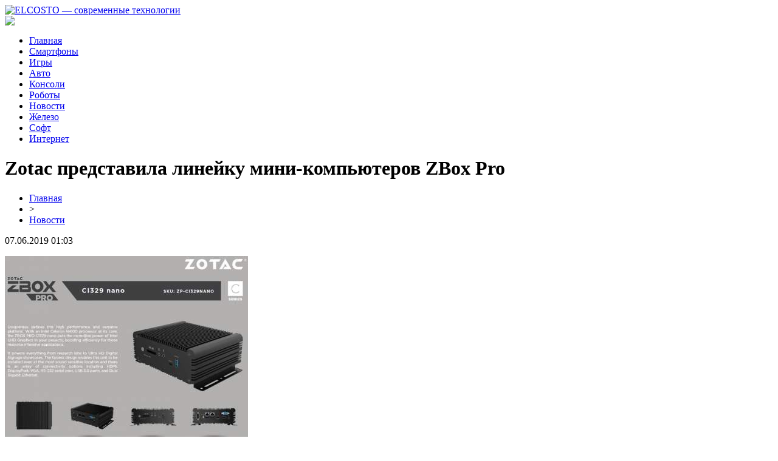

--- FILE ---
content_type: text/html; charset=UTF-8
request_url: http://elcosto.ru/zotac-predstavila-linejku-mini-kompyuterov-zbox-pro/
body_size: 7074
content:
<!DOCTYPE html PUBLIC "-//W3C//DTD XHTML 1.0 Transitional//EN" "http://www.w3.org/TR/xhtml1/DTD/xhtml1-transitional.dtd">
<html xmlns="http://www.w3.org/1999/xhtml">
<head>
<meta http-equiv="Content-Type" content="text/html; charset=utf-8" />

<title>Zotac представила линейку мини-компьютеров ZBox Pro</title>
<meta name="description" content="Все устройства ZBox Pro имеют встроенный беспроводной адаптер Wi-Fi 802.11ac и сетевые порты Gigabit Ethernet.Компания Zotac на выставке Integrated Systems Europe (ISE 2019) представила новую линейку продуктов, нацеленную на рынок встроенных решений. По мнению вендора, мини-ПК ZBox Pro сочетают компактность, большие функциональные возможности и производительность." />
<meta name="keywords" content="Zotac, представила, линейку, мини, компьютеров, ZBox, Pro" />

<link rel="Shortcut Icon" href="http://elcosto.ru/favicon.png" type="image/x-icon" />
<link rel="stylesheet" href="http://elcosto.ru/wp-content/themes/site/style.css" type="text/css" />
<link href='http://fonts.googleapis.com/css?family=Cuprum:400,400italic&subset=cyrillic' rel='stylesheet' type='text/css'><meta name='robots' content='max-image-preview:large' />
<style id='classic-theme-styles-inline-css' type='text/css'>
/*! This file is auto-generated */
.wp-block-button__link{color:#fff;background-color:#32373c;border-radius:9999px;box-shadow:none;text-decoration:none;padding:calc(.667em + 2px) calc(1.333em + 2px);font-size:1.125em}.wp-block-file__button{background:#32373c;color:#fff;text-decoration:none}
</style>
<style id='global-styles-inline-css' type='text/css'>
body{--wp--preset--color--black: #000000;--wp--preset--color--cyan-bluish-gray: #abb8c3;--wp--preset--color--white: #ffffff;--wp--preset--color--pale-pink: #f78da7;--wp--preset--color--vivid-red: #cf2e2e;--wp--preset--color--luminous-vivid-orange: #ff6900;--wp--preset--color--luminous-vivid-amber: #fcb900;--wp--preset--color--light-green-cyan: #7bdcb5;--wp--preset--color--vivid-green-cyan: #00d084;--wp--preset--color--pale-cyan-blue: #8ed1fc;--wp--preset--color--vivid-cyan-blue: #0693e3;--wp--preset--color--vivid-purple: #9b51e0;--wp--preset--gradient--vivid-cyan-blue-to-vivid-purple: linear-gradient(135deg,rgba(6,147,227,1) 0%,rgb(155,81,224) 100%);--wp--preset--gradient--light-green-cyan-to-vivid-green-cyan: linear-gradient(135deg,rgb(122,220,180) 0%,rgb(0,208,130) 100%);--wp--preset--gradient--luminous-vivid-amber-to-luminous-vivid-orange: linear-gradient(135deg,rgba(252,185,0,1) 0%,rgba(255,105,0,1) 100%);--wp--preset--gradient--luminous-vivid-orange-to-vivid-red: linear-gradient(135deg,rgba(255,105,0,1) 0%,rgb(207,46,46) 100%);--wp--preset--gradient--very-light-gray-to-cyan-bluish-gray: linear-gradient(135deg,rgb(238,238,238) 0%,rgb(169,184,195) 100%);--wp--preset--gradient--cool-to-warm-spectrum: linear-gradient(135deg,rgb(74,234,220) 0%,rgb(151,120,209) 20%,rgb(207,42,186) 40%,rgb(238,44,130) 60%,rgb(251,105,98) 80%,rgb(254,248,76) 100%);--wp--preset--gradient--blush-light-purple: linear-gradient(135deg,rgb(255,206,236) 0%,rgb(152,150,240) 100%);--wp--preset--gradient--blush-bordeaux: linear-gradient(135deg,rgb(254,205,165) 0%,rgb(254,45,45) 50%,rgb(107,0,62) 100%);--wp--preset--gradient--luminous-dusk: linear-gradient(135deg,rgb(255,203,112) 0%,rgb(199,81,192) 50%,rgb(65,88,208) 100%);--wp--preset--gradient--pale-ocean: linear-gradient(135deg,rgb(255,245,203) 0%,rgb(182,227,212) 50%,rgb(51,167,181) 100%);--wp--preset--gradient--electric-grass: linear-gradient(135deg,rgb(202,248,128) 0%,rgb(113,206,126) 100%);--wp--preset--gradient--midnight: linear-gradient(135deg,rgb(2,3,129) 0%,rgb(40,116,252) 100%);--wp--preset--font-size--small: 13px;--wp--preset--font-size--medium: 20px;--wp--preset--font-size--large: 36px;--wp--preset--font-size--x-large: 42px;--wp--preset--spacing--20: 0.44rem;--wp--preset--spacing--30: 0.67rem;--wp--preset--spacing--40: 1rem;--wp--preset--spacing--50: 1.5rem;--wp--preset--spacing--60: 2.25rem;--wp--preset--spacing--70: 3.38rem;--wp--preset--spacing--80: 5.06rem;--wp--preset--shadow--natural: 6px 6px 9px rgba(0, 0, 0, 0.2);--wp--preset--shadow--deep: 12px 12px 50px rgba(0, 0, 0, 0.4);--wp--preset--shadow--sharp: 6px 6px 0px rgba(0, 0, 0, 0.2);--wp--preset--shadow--outlined: 6px 6px 0px -3px rgba(255, 255, 255, 1), 6px 6px rgba(0, 0, 0, 1);--wp--preset--shadow--crisp: 6px 6px 0px rgba(0, 0, 0, 1);}:where(.is-layout-flex){gap: 0.5em;}:where(.is-layout-grid){gap: 0.5em;}body .is-layout-flex{display: flex;}body .is-layout-flex{flex-wrap: wrap;align-items: center;}body .is-layout-flex > *{margin: 0;}body .is-layout-grid{display: grid;}body .is-layout-grid > *{margin: 0;}:where(.wp-block-columns.is-layout-flex){gap: 2em;}:where(.wp-block-columns.is-layout-grid){gap: 2em;}:where(.wp-block-post-template.is-layout-flex){gap: 1.25em;}:where(.wp-block-post-template.is-layout-grid){gap: 1.25em;}.has-black-color{color: var(--wp--preset--color--black) !important;}.has-cyan-bluish-gray-color{color: var(--wp--preset--color--cyan-bluish-gray) !important;}.has-white-color{color: var(--wp--preset--color--white) !important;}.has-pale-pink-color{color: var(--wp--preset--color--pale-pink) !important;}.has-vivid-red-color{color: var(--wp--preset--color--vivid-red) !important;}.has-luminous-vivid-orange-color{color: var(--wp--preset--color--luminous-vivid-orange) !important;}.has-luminous-vivid-amber-color{color: var(--wp--preset--color--luminous-vivid-amber) !important;}.has-light-green-cyan-color{color: var(--wp--preset--color--light-green-cyan) !important;}.has-vivid-green-cyan-color{color: var(--wp--preset--color--vivid-green-cyan) !important;}.has-pale-cyan-blue-color{color: var(--wp--preset--color--pale-cyan-blue) !important;}.has-vivid-cyan-blue-color{color: var(--wp--preset--color--vivid-cyan-blue) !important;}.has-vivid-purple-color{color: var(--wp--preset--color--vivid-purple) !important;}.has-black-background-color{background-color: var(--wp--preset--color--black) !important;}.has-cyan-bluish-gray-background-color{background-color: var(--wp--preset--color--cyan-bluish-gray) !important;}.has-white-background-color{background-color: var(--wp--preset--color--white) !important;}.has-pale-pink-background-color{background-color: var(--wp--preset--color--pale-pink) !important;}.has-vivid-red-background-color{background-color: var(--wp--preset--color--vivid-red) !important;}.has-luminous-vivid-orange-background-color{background-color: var(--wp--preset--color--luminous-vivid-orange) !important;}.has-luminous-vivid-amber-background-color{background-color: var(--wp--preset--color--luminous-vivid-amber) !important;}.has-light-green-cyan-background-color{background-color: var(--wp--preset--color--light-green-cyan) !important;}.has-vivid-green-cyan-background-color{background-color: var(--wp--preset--color--vivid-green-cyan) !important;}.has-pale-cyan-blue-background-color{background-color: var(--wp--preset--color--pale-cyan-blue) !important;}.has-vivid-cyan-blue-background-color{background-color: var(--wp--preset--color--vivid-cyan-blue) !important;}.has-vivid-purple-background-color{background-color: var(--wp--preset--color--vivid-purple) !important;}.has-black-border-color{border-color: var(--wp--preset--color--black) !important;}.has-cyan-bluish-gray-border-color{border-color: var(--wp--preset--color--cyan-bluish-gray) !important;}.has-white-border-color{border-color: var(--wp--preset--color--white) !important;}.has-pale-pink-border-color{border-color: var(--wp--preset--color--pale-pink) !important;}.has-vivid-red-border-color{border-color: var(--wp--preset--color--vivid-red) !important;}.has-luminous-vivid-orange-border-color{border-color: var(--wp--preset--color--luminous-vivid-orange) !important;}.has-luminous-vivid-amber-border-color{border-color: var(--wp--preset--color--luminous-vivid-amber) !important;}.has-light-green-cyan-border-color{border-color: var(--wp--preset--color--light-green-cyan) !important;}.has-vivid-green-cyan-border-color{border-color: var(--wp--preset--color--vivid-green-cyan) !important;}.has-pale-cyan-blue-border-color{border-color: var(--wp--preset--color--pale-cyan-blue) !important;}.has-vivid-cyan-blue-border-color{border-color: var(--wp--preset--color--vivid-cyan-blue) !important;}.has-vivid-purple-border-color{border-color: var(--wp--preset--color--vivid-purple) !important;}.has-vivid-cyan-blue-to-vivid-purple-gradient-background{background: var(--wp--preset--gradient--vivid-cyan-blue-to-vivid-purple) !important;}.has-light-green-cyan-to-vivid-green-cyan-gradient-background{background: var(--wp--preset--gradient--light-green-cyan-to-vivid-green-cyan) !important;}.has-luminous-vivid-amber-to-luminous-vivid-orange-gradient-background{background: var(--wp--preset--gradient--luminous-vivid-amber-to-luminous-vivid-orange) !important;}.has-luminous-vivid-orange-to-vivid-red-gradient-background{background: var(--wp--preset--gradient--luminous-vivid-orange-to-vivid-red) !important;}.has-very-light-gray-to-cyan-bluish-gray-gradient-background{background: var(--wp--preset--gradient--very-light-gray-to-cyan-bluish-gray) !important;}.has-cool-to-warm-spectrum-gradient-background{background: var(--wp--preset--gradient--cool-to-warm-spectrum) !important;}.has-blush-light-purple-gradient-background{background: var(--wp--preset--gradient--blush-light-purple) !important;}.has-blush-bordeaux-gradient-background{background: var(--wp--preset--gradient--blush-bordeaux) !important;}.has-luminous-dusk-gradient-background{background: var(--wp--preset--gradient--luminous-dusk) !important;}.has-pale-ocean-gradient-background{background: var(--wp--preset--gradient--pale-ocean) !important;}.has-electric-grass-gradient-background{background: var(--wp--preset--gradient--electric-grass) !important;}.has-midnight-gradient-background{background: var(--wp--preset--gradient--midnight) !important;}.has-small-font-size{font-size: var(--wp--preset--font-size--small) !important;}.has-medium-font-size{font-size: var(--wp--preset--font-size--medium) !important;}.has-large-font-size{font-size: var(--wp--preset--font-size--large) !important;}.has-x-large-font-size{font-size: var(--wp--preset--font-size--x-large) !important;}
.wp-block-navigation a:where(:not(.wp-element-button)){color: inherit;}
:where(.wp-block-post-template.is-layout-flex){gap: 1.25em;}:where(.wp-block-post-template.is-layout-grid){gap: 1.25em;}
:where(.wp-block-columns.is-layout-flex){gap: 2em;}:where(.wp-block-columns.is-layout-grid){gap: 2em;}
.wp-block-pullquote{font-size: 1.5em;line-height: 1.6;}
</style>
<script type="text/javascript" id="wp-postviews-cache-js-extra">
/* <![CDATA[ */
var viewsCacheL10n = {"admin_ajax_url":"http:\/\/elcosto.ru\/wp-admin\/admin-ajax.php","post_id":"4067"};
/* ]]> */
</script>
<script type="text/javascript" src="http://elcosto.ru/wp-content/plugins/post-views-counter-x/postviews-cache.js?ver=6.5.5" id="wp-postviews-cache-js"></script>
<link rel="canonical" href="http://elcosto.ru/zotac-predstavila-linejku-mini-kompyuterov-zbox-pro/" />
<link rel="alternate" type="application/json+oembed" href="http://elcosto.ru/wp-json/oembed/1.0/embed?url=http%3A%2F%2Felcosto.ru%2Fzotac-predstavila-linejku-mini-kompyuterov-zbox-pro%2F" />
<link rel="alternate" type="text/xml+oembed" href="http://elcosto.ru/wp-json/oembed/1.0/embed?url=http%3A%2F%2Felcosto.ru%2Fzotac-predstavila-linejku-mini-kompyuterov-zbox-pro%2F&#038;format=xml" />
</head>

<body>

<div id="headmid">
	<div id="headmidleft">
		<a href="http://elcosto.ru/" title="ELCOSTO &#8212; современные технологии"><img src="http://elcosto.ru/wp-content/themes/site/images/logo.png" alt="ELCOSTO &#8212; современные технологии" /></a>
	</div>
	<div id="headmidright">
		<div class="hileft">
			
		</div>
		<div class="hiright">
			<img src="http://elcosto.ru/wp-content/themes/site/images/search.png" />
		</div>
	</div>
</div>


<div id="prebot">
<div id="headbot">
	<ul>
		<li><a href="http://elcosto.ru">Главная</a></li>
		<li><a href="http://elcosto.ru/index.php?s=смартфон">Смартфоны</a></li>
		<li><a href="http://elcosto.ru/index.php?s=игр">Игры</a></li>
		<li><a href="http://elcosto.ru/index.php?s=авто">Авто</a></li>
		<li><a href="http://elcosto.ru/index.php?s=консол">Консоли</a></li>
		<li><a href="http://elcosto.ru/index.php?s=робот">Роботы</a></li>
		<li><a href="http://elcosto.ru/news/">Новости</a></li>
		<li><a href="http://elcosto.ru/index.php?s=процессор">Железо</a></li>
		<li><a href="http://elcosto.ru/index.php?s=программ">Софт</a></li>
		<li><a href="http://elcosto.ru/index.php?s=интернет">Интернет</a></li>
	</ul>
</div>
</div>


<div id="main">
<div id="content">
	<h1>Zotac представила линейку мини-компьютеров ZBox Pro</h1>
	<div class="inlenta">
		<div id="breadcrumb"><ul><li><a href="http://elcosto.ru">Главная</a></li><li>&gt;</li><li><a href="http://elcosto.ru/news/">Новости</a></li></ul></div>		<div id="datecont">07.06.2019 01:03</div>
	</div>
			
	<div id="samtext">
						<p><img src="http://elcosto.ru/wp-content/uploads/2019/05/1549284385_zotac.jpg" alt="Zotac представила линейку мини-компьютеров ZBox Pro" title="Zotac представила линейку мини-компьютеров ZBox Pro" /></p>			
<p><strong>Все устройства ZBox Pro имеют встроенный беспроводной адаптер Wi-Fi 802.11ac и сетевые порты Gigabit Ethernet.</strong><br />Компания Zotac на выставке Integrated Systems Europe (ISE 2019) представила новую линейку продуктов, нацеленную на рынок встроенных решений. По мнению вендора, мини-ПК ZBox Pro сочетают компактность, большие функциональные возможности и производительность. Они рассчитаны на применение в коммерческих и промышленных системах в условиях ограниченного свободного пространства, передает интернет-издание rao-ees.ru со ссылкой на overclockers.ua.<br />В линейке представлены модели, выполненные в различных форм-факторах: начиная миниатюрными компьютерами с пассивным охлаждением и заканчивая рабочими станциями. На устройства ZBox Pro распространяется гарантия сроком до 5 лет.<br />Серия включает модели ZBox Pro CI329 Nano, ZBox Pro CI330 Nano, ZBox Pro PI335 Pico, ZBox Pro QK5P1000 и ZBox Pro QK7P3000. Младшие представители с индексами Nano и Pico построены на базе процессоров Intel Celeron N4100/N3160 и характеризуются пассивной системой охлаждения, где роль радиатора выполняет алюминиевый корпус с поперечными ребрами.<br />Модели Nano поддерживают до 8 Гбайт оперативной памяти DDR4/DDR3L SO-DIMM и могут быть оснащены одним 2,5-дюймовым накопителем с интерфейсом SATA 6 Гбит/с и SSD формата M.2 2260. Миниатюрный ZBox Pro PI335 Pico поставляется с распаянной памятью 4 Гбайт LPDDR3 и eMMC-накопителем на 64 Гбайт.<br />В основе мини-ПК ZBox Pro QK5P1000 и ZBox Pro QK7P3000 лежат процессоры Intel Core i5-7300U и Core i7-7700T соответственно. Объём ОЗУ может быть расширен до 32 Гбайт. Дисковая подсистема включает по одному накопителю форматов 2,5 дюйма и M.2 2280.<br />Читайте также: Xiaomi Mi 9 сняли в руках одного из сотрудников<br />Все устройства ZBox Pro имеют встроенный беспроводной адаптер Wi-Fi 802.11ac и сетевые порты Gigabit Ethernet. В зависимости от модели на гранях мини-ПК могут находится порты USB 3.0 Type-C, USB 3.0 Type-A, USB 2.0, последовательный интерфейс RS-232, аудио- и видеовыходы. Производитель обещает программную поддержку продуктов для операционных систем Windows 10 и Ubuntu 16.04 LTS.</p>
		
			</div>	

<div id="alsor">
<p><img src="http://elcosto.ru/wp-content/themes/site/images/li.png" width="6" height="9" style="margin-right:6px;" /><a href="http://elcosto.ru/kogda-mikrozajm-ne-oshibka-a-reshenie-realnye-istorii-klientov-probalans/">Когда микрозайм - не ошибка, а решение: реальные истории клиентов «Пробаланс»</a></p>
<p><img src="http://elcosto.ru/wp-content/themes/site/images/li.png" width="6" height="9" style="margin-right:6px;" /><a href="http://elcosto.ru/integracziya-onlajn-i-offlajn-klyuch-k-omnikanalnosti/">Интеграция онлайн и оффлайн: ключ к омниканальности</a></p>
<p><img src="http://elcosto.ru/wp-content/themes/site/images/li.png" width="6" height="9" style="margin-right:6px;" /><a href="http://elcosto.ru/smartfony-kak-vybrat-idealnyj-gadzhet-dlya-vas/">Смартфоны: Как выбрать идеальный гаджет для вас</a></p>
<p><img src="http://elcosto.ru/wp-content/themes/site/images/li.png" width="6" height="9" style="margin-right:6px;" /><a href="http://elcosto.ru/mgnovennye-resheniya-kak-vybrat-mikrozajm-onlajn/">Мгновенные решения: как выбрать микрозайм онлайн</a></p>
<p><img src="http://elcosto.ru/wp-content/themes/site/images/li.png" width="6" height="9" style="margin-right:6px;" /><a href="http://elcosto.ru/optimizacziya-udalennyh-proektov-s-linux-serverami/">Оптимизация удаленных проектов с Linux-серверами</a></p>
</div>



</div>

<div id="sidebar">
	<div class="sidka">
		<div class="zagolovok2">Последние новости</div>
		<p style="text-align:center;font-weight:bold;text-transform:lowercase;margin-bottom:6px;margin-top:-4px;">Вторник, 27 января</p>
		<div class="sideother">
				<div class="samsite">
			<div class="timko">01:19</div>
			<div class="silko"><p><a href="http://elcosto.ru/kogda-mikrozajm-ne-oshibka-a-reshenie-realnye-istorii-klientov-probalans/">Когда микрозайм - не ошибка, а решение: реальные истории клиентов «Пробаланс»</a></p></div>
		</div>	
				<div class="samsite">
			<div class="timko">02:17</div>
			<div class="silko"><p><a href="http://elcosto.ru/integracziya-onlajn-i-offlajn-klyuch-k-omnikanalnosti/">Интеграция онлайн и оффлайн: ключ к омниканальности</a></p></div>
		</div>	
				<div class="samsite">
			<div class="timko">05:08</div>
			<div class="silko"><p><a href="http://elcosto.ru/smartfony-kak-vybrat-idealnyj-gadzhet-dlya-vas/">Смартфоны: Как выбрать идеальный гаджет для вас</a></p></div>
		</div>	
				<div class="samsite">
			<div class="timko">01:53</div>
			<div class="silko"><p><a href="http://elcosto.ru/mgnovennye-resheniya-kak-vybrat-mikrozajm-onlajn/">Мгновенные решения: как выбрать микрозайм онлайн</a></p></div>
		</div>	
				<div class="samsite">
			<div class="timko">21:20</div>
			<div class="silko"><p><a href="http://elcosto.ru/optimizacziya-udalennyh-proektov-s-linux-serverami/">Оптимизация удаленных проектов с Linux-серверами</a></p></div>
		</div>	
				<div class="samsite">
			<div class="timko">07:03</div>
			<div class="silko"><p><a href="http://elcosto.ru/karta-vozmozhnostej-sekrety-odobreniya-kreditov/">Карта возможностей: Секреты одобрения кредитов</a></p></div>
		</div>	
				<div class="samsite">
			<div class="timko">00:20</div>
			<div class="silko"><p><a href="http://elcosto.ru/stroitelstvo-sovremzaprav-stanczij-perspektivy/">Строительство современных автозаправочных станций: вызовы и перспективы</a></p></div>
		</div>	
				<div class="samsite">
			<div class="timko">00:08</div>
			<div class="silko"><p><a href="http://elcosto.ru/princzip-raboty-onlaslt/">Принцип работы онлайн слотов</a></p></div>
		</div>	
				<div class="samsite">
			<div class="timko">03:57</div>
			<div class="silko"><p><a href="http://elcosto.ru/avior-ojynynd-sandar-generatory/">Авиатор ойынындағы кездейсоқ сандар генераторы қалай жұмыс істейді?</a></p></div>
		</div>	
				<div class="samsite">
			<div class="timko">20:40</div>
			<div class="silko"><p><a href="http://elcosto.ru/uspeh-v-stavkah-kak-vybirat-pribylnye-sportivnye-sobytiya/">Успех в ставках: как выбирать прибыльные спортивные события</a></p></div>
		</div>	
				<div class="samsite">
			<div class="timko">00:14</div>
			<div class="silko"><p><a href="http://elcosto.ru/kak-izbezhat-chastyh-polomok-iphone-sovety-po-uhodu-i-profilaktike/">Как избежать частых поломок iPhone: Советы по уходу и профилактике</a></p></div>
		</div>	
				<div class="samsite">
			<div class="timko">12:17</div>
			<div class="silko"><p><a href="http://elcosto.ru/autsorsingovaya-razrabotka-v-prostom-dostupe/">Аутсорсинговая разработка в простом доступе</a></p></div>
		</div>	
				<div class="samsite">
			<div class="timko">19:48</div>
			<div class="silko"><p><a href="http://elcosto.ru/sdelat-stavki-onlajn-na-ggbet/">Сделать ставки онлайн на ggbet</a></p></div>
		</div>	
				<div class="samsite">
			<div class="timko">02:21</div>
			<div class="silko"><p><a href="http://elcosto.ru/zapchasti-dlya-makbuk-ot-isupport/">Запчасти для Макбук от Isupport</a></p></div>
		</div>	
				<div class="samsite">
			<div class="timko">16:18</div>
			<div class="silko"><p><a href="http://elcosto.ru/fonbet-vygodnye-usloviya-dlya-stavok/">Фонбет — выгодные условия для ставок</a></p></div>
		</div>	
				<div class="samsite">
			<div class="timko">02:19</div>
			<div class="silko"><p><a href="http://elcosto.ru/zamena-batarei-na-xiaomi-mi-6/">Замена батареи на Xiaomi Mi 6</a></p></div>
		</div>	
				<div class="samsite">
			<div class="timko">23:55</div>
			<div class="silko"><p><a href="http://elcosto.ru/remont-telefonov-xiaomi-redmi-8a/">Ремонт телефонов Xiaomi Redmi 8A</a></p></div>
		</div>	
				<div class="samsite">
			<div class="timko">10:02</div>
			<div class="silko"><p><a href="http://elcosto.ru/shikarnye-bonusy-kazino-faraon-kazhdomu-klientu/">Шикарные бонусы казино Фараон каждому клиенту</a></p></div>
		</div>	
				<div class="samsite">
			<div class="timko">21:44</div>
			<div class="silko"><p><a href="http://elcosto.ru/luchshie-vulkan-igrovye-avtomaty/">Лучшие Вулкан игровые автоматы</a></p></div>
		</div>	
				<div class="samsite">
			<div class="timko">10:32</div>
			<div class="silko"><p><a href="http://elcosto.ru/kazino-joycasino-i-ego-perspektivy/">Казино Joycasino и его перспективы</a></p></div>
		</div>	
				<div class="samsite">
			<div class="timko">01:03</div>
			<div class="silko"><p><a href="http://elcosto.ru/reports.html">Отчеты по Википедии</a></p></div>
		</div>	
		</div>
	</div>
	
	<div class="sidka">
		<div class="zagolovok2">Выбор редакции</div>
		<div class="sideother">
				<div class="samsite">
			<div class="timko">04:12</div>
			<div class="silko"><p><a href="http://elcosto.ru/stali-izvestny-speczifikaczii-mobilnyh-videokart-geforce-rtx-max-q/">Стали известны спецификации мобильных видеокарт GeForce RTX Max-Q</a></p></div>
		</div>	
				<div class="samsite">
			<div class="timko">22:05</div>
			<div class="silko"><p><a href="http://elcosto.ru/v-android-q-dobavyat-analog-face-id/">В Android Q добавят аналог Face ID</a></p></div>
		</div>	
				<div class="samsite">
			<div class="timko">10:59</div>
			<div class="silko"><p><a href="http://elcosto.ru/blackberry-zanimaetsya-razrabotkoj-novogo-smartfona-adula/">Blackberry занимается разработкой нового смартфона Adula</a></p></div>
		</div>	
				</div>
	</div>

</div>
</div>

<div id="publ">
	<div class="zagolovok2">Публикации</div>
		<div class="foottema">
		<div class="footzag"><a href="http://elcosto.ru/kogda-mikrozajm-ne-oshibka-a-reshenie-realnye-istorii-klientov-probalans/">Когда микрозайм - не ошибка, а решение: реальные истории клиентов «Пробаланс»</a></div>
		<div class="footimg">
					<a href="http://elcosto.ru/kogda-mikrozajm-ne-oshibka-a-reshenie-realnye-istorii-klientov-probalans/"><img src="http://elcosto.ru/wp-content/plugins/img-in-post/nopic.jpg" width="236" height="180" align="left" /></a>
				</div>
		<div class="footdate">03/07/2025 - 01:19</div>
	</div>
		<div class="foottema">
		<div class="footzag"><a href="http://elcosto.ru/integracziya-onlajn-i-offlajn-klyuch-k-omnikanalnosti/">Интеграция онлайн и оффлайн: ключ к омниканальности</a></div>
		<div class="footimg">
								<a href="http://elcosto.ru/integracziya-onlajn-i-offlajn-klyuch-k-omnikanalnosti/"><img src="http://elcosto.ru/wp-content/uploads/2025/06/1.jpg" alt="Интеграция онлайн и оффлайн: ключ к омниканальности" title="Интеграция онлайн и оффлайн: ключ к омниканальности" width="236" height="180" align="left" /></a>
					</div>
		<div class="footdate">17/06/2025 - 02:17</div>
	</div>
		<div class="foottema">
		<div class="footzag"><a href="http://elcosto.ru/smartfony-kak-vybrat-idealnyj-gadzhet-dlya-vas/">Смартфоны: Как выбрать идеальный гаджет для вас</a></div>
		<div class="footimg">
								<a href="http://elcosto.ru/smartfony-kak-vybrat-idealnyj-gadzhet-dlya-vas/"><img src="http://elcosto.ru/wp-content/uploads/2025/04/1.jpg" alt="Смартфоны: Как выбрать идеальный гаджет для вас" title="Смартфоны: Как выбрать идеальный гаджет для вас" width="236" height="180" align="left" /></a>
					</div>
		<div class="footdate">30/04/2025 - 05:08</div>
	</div>
		<div class="foottema">
		<div class="footzag"><a href="http://elcosto.ru/mgnovennye-resheniya-kak-vybrat-mikrozajm-onlajn/">Мгновенные решения: как выбрать микрозайм онлайн</a></div>
		<div class="footimg">
								<a href="http://elcosto.ru/mgnovennye-resheniya-kak-vybrat-mikrozajm-onlajn/"><img src="http://elcosto.ru/wp-content/uploads/2025/01/1.jpg" alt="Мгновенные решения: как выбрать микрозайм онлайн" title="Мгновенные решения: как выбрать микрозайм онлайн" width="236" height="180" align="left" /></a>
					</div>
		<div class="footdate">22/01/2025 - 01:53</div>
	</div>
	</div>

<div id="infootmenu">
<div id="footmenu">
	<ul>
		<li><a href="http://elcosto.ru">Главная</a></li>
		<li><a href="http://elcosto.ru/index.php?s=смартфон">Смартфоны</a></li>
		<li><a href="http://elcosto.ru/index.php?s=игр">Игры</a></li>
		<li><a href="http://elcosto.ru/index.php?s=авто">Авто</a></li>
		<li><a href="http://elcosto.ru/index.php?s=консол">Консоли</a></li>
		<li><a href="http://elcosto.ru/index.php?s=робот">Роботы</a></li>
		<li><a href="http://elcosto.ru/news/">Новости</a></li>
		<li><a href="http://elcosto.ru/index.php?s=процессор">Железо</a></li>
		<li><a href="http://elcosto.ru/index.php?s=программ">Софт</a></li>
		<li><a href="http://elcosto.ru/index.php?s=интернет">Интернет</a></li>
		<li><a href="http://elcosto.ru/lenta/">Лента</a></li>
	</ul>
</div>
</div>

<div id="prefootfoot">
<div id="footfoot">
	<div class="footleft">
		2026 &copy; "<a href="http://elcosto.ru/">ELCOSTO &#8212; современные технологии</a>". Все права защищены.
	</div>
	<div class="footright">
		Редакция: <img src="http://1by.by/mails/elcostoru.png" /> | <a href="http://elcosto.ru/sitemap.xml">Карта сайта</a> | <a href="http://elcosto.ru/sitemapx.xml">SM</a>
	</div>
</div>
</div>

<!--noindex-->
<img src="https://mc.yandex.ru/watch/53706856" style="position:absolute; left:-9999px;" alt="" /><!--/noindex-->

</body>

</html>